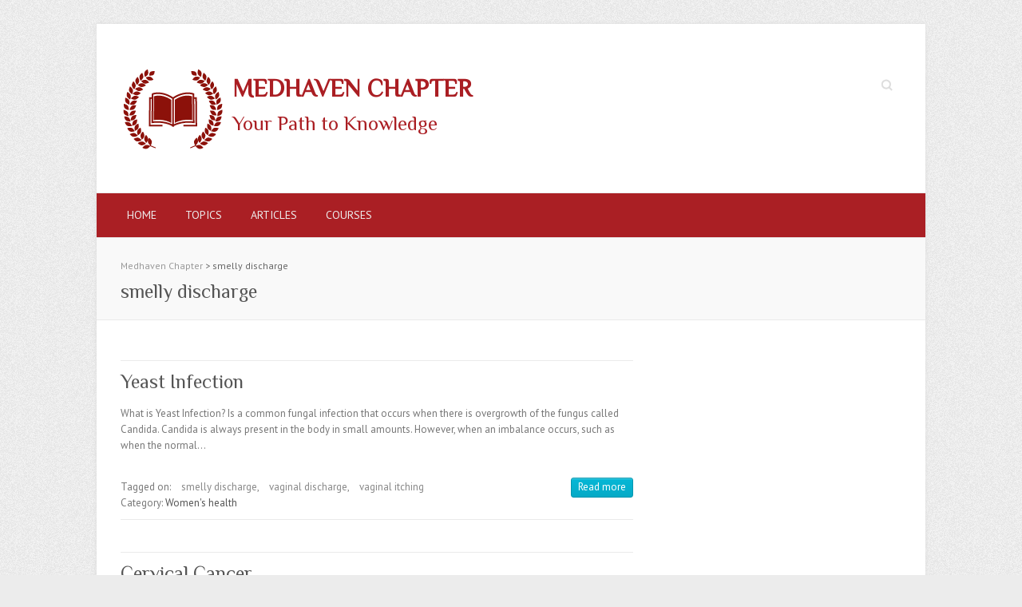

--- FILE ---
content_type: text/html; charset=UTF-8
request_url: https://chapter.medhaven.ca/tag/smelly-discharge/
body_size: 6936
content:

<!DOCTYPE html>
<html lang="en-US">
<head>

		<meta charset="UTF-8" />
	<meta name="viewport" content="width=device-width">
	<link rel="profile" href="http://gmpg.org/xfn/11" />
	<link rel="pingback" href="https://chapter.medhaven.ca/xmlrpc.php" />	
<title>smelly discharge &#8211; Medhaven Chapter</title>
<meta name='robots' content='max-image-preview:large' />
<link rel='dns-prefetch' href='//fonts.googleapis.com' />
<link rel="alternate" type="application/rss+xml" title="Medhaven Chapter &raquo; Feed" href="https://chapter.medhaven.ca/feed/" />
<link rel="alternate" type="application/rss+xml" title="Medhaven Chapter &raquo; Comments Feed" href="https://chapter.medhaven.ca/comments/feed/" />
<link rel="alternate" type="application/rss+xml" title="Medhaven Chapter &raquo; smelly discharge Tag Feed" href="https://chapter.medhaven.ca/tag/smelly-discharge/feed/" />
<script type="text/javascript">
window._wpemojiSettings = {"baseUrl":"https:\/\/s.w.org\/images\/core\/emoji\/14.0.0\/72x72\/","ext":".png","svgUrl":"https:\/\/s.w.org\/images\/core\/emoji\/14.0.0\/svg\/","svgExt":".svg","source":{"concatemoji":"\/\/chapter.medhaven.ca\/wp-includes\/js\/wp-emoji-release.min.js?ver=6.1.9"}};
/*! This file is auto-generated */
!function(e,a,t){var n,r,o,i=a.createElement("canvas"),p=i.getContext&&i.getContext("2d");function s(e,t){var a=String.fromCharCode,e=(p.clearRect(0,0,i.width,i.height),p.fillText(a.apply(this,e),0,0),i.toDataURL());return p.clearRect(0,0,i.width,i.height),p.fillText(a.apply(this,t),0,0),e===i.toDataURL()}function c(e){var t=a.createElement("script");t.src=e,t.defer=t.type="text/javascript",a.getElementsByTagName("head")[0].appendChild(t)}for(o=Array("flag","emoji"),t.supports={everything:!0,everythingExceptFlag:!0},r=0;r<o.length;r++)t.supports[o[r]]=function(e){if(p&&p.fillText)switch(p.textBaseline="top",p.font="600 32px Arial",e){case"flag":return s([127987,65039,8205,9895,65039],[127987,65039,8203,9895,65039])?!1:!s([55356,56826,55356,56819],[55356,56826,8203,55356,56819])&&!s([55356,57332,56128,56423,56128,56418,56128,56421,56128,56430,56128,56423,56128,56447],[55356,57332,8203,56128,56423,8203,56128,56418,8203,56128,56421,8203,56128,56430,8203,56128,56423,8203,56128,56447]);case"emoji":return!s([129777,127995,8205,129778,127999],[129777,127995,8203,129778,127999])}return!1}(o[r]),t.supports.everything=t.supports.everything&&t.supports[o[r]],"flag"!==o[r]&&(t.supports.everythingExceptFlag=t.supports.everythingExceptFlag&&t.supports[o[r]]);t.supports.everythingExceptFlag=t.supports.everythingExceptFlag&&!t.supports.flag,t.DOMReady=!1,t.readyCallback=function(){t.DOMReady=!0},t.supports.everything||(n=function(){t.readyCallback()},a.addEventListener?(a.addEventListener("DOMContentLoaded",n,!1),e.addEventListener("load",n,!1)):(e.attachEvent("onload",n),a.attachEvent("onreadystatechange",function(){"complete"===a.readyState&&t.readyCallback()})),(e=t.source||{}).concatemoji?c(e.concatemoji):e.wpemoji&&e.twemoji&&(c(e.twemoji),c(e.wpemoji)))}(window,document,window._wpemojiSettings);
</script>
<style type="text/css">
img.wp-smiley,
img.emoji {
	display: inline !important;
	border: none !important;
	box-shadow: none !important;
	height: 1em !important;
	width: 1em !important;
	margin: 0 0.07em !important;
	vertical-align: -0.1em !important;
	background: none !important;
	padding: 0 !important;
}
</style>
	<link rel='stylesheet' id='wp-block-library-css' href='//chapter.medhaven.ca/wp-includes/css/dist/block-library/style.min.css?ver=6.1.9' type='text/css' media='all' />
<link rel='stylesheet' id='classic-theme-styles-css' href='//chapter.medhaven.ca/wp-includes/css/classic-themes.min.css?ver=1' type='text/css' media='all' />
<style id='global-styles-inline-css' type='text/css'>
body{--wp--preset--color--black: #000000;--wp--preset--color--cyan-bluish-gray: #abb8c3;--wp--preset--color--white: #ffffff;--wp--preset--color--pale-pink: #f78da7;--wp--preset--color--vivid-red: #cf2e2e;--wp--preset--color--luminous-vivid-orange: #ff6900;--wp--preset--color--luminous-vivid-amber: #fcb900;--wp--preset--color--light-green-cyan: #7bdcb5;--wp--preset--color--vivid-green-cyan: #00d084;--wp--preset--color--pale-cyan-blue: #8ed1fc;--wp--preset--color--vivid-cyan-blue: #0693e3;--wp--preset--color--vivid-purple: #9b51e0;--wp--preset--gradient--vivid-cyan-blue-to-vivid-purple: linear-gradient(135deg,rgba(6,147,227,1) 0%,rgb(155,81,224) 100%);--wp--preset--gradient--light-green-cyan-to-vivid-green-cyan: linear-gradient(135deg,rgb(122,220,180) 0%,rgb(0,208,130) 100%);--wp--preset--gradient--luminous-vivid-amber-to-luminous-vivid-orange: linear-gradient(135deg,rgba(252,185,0,1) 0%,rgba(255,105,0,1) 100%);--wp--preset--gradient--luminous-vivid-orange-to-vivid-red: linear-gradient(135deg,rgba(255,105,0,1) 0%,rgb(207,46,46) 100%);--wp--preset--gradient--very-light-gray-to-cyan-bluish-gray: linear-gradient(135deg,rgb(238,238,238) 0%,rgb(169,184,195) 100%);--wp--preset--gradient--cool-to-warm-spectrum: linear-gradient(135deg,rgb(74,234,220) 0%,rgb(151,120,209) 20%,rgb(207,42,186) 40%,rgb(238,44,130) 60%,rgb(251,105,98) 80%,rgb(254,248,76) 100%);--wp--preset--gradient--blush-light-purple: linear-gradient(135deg,rgb(255,206,236) 0%,rgb(152,150,240) 100%);--wp--preset--gradient--blush-bordeaux: linear-gradient(135deg,rgb(254,205,165) 0%,rgb(254,45,45) 50%,rgb(107,0,62) 100%);--wp--preset--gradient--luminous-dusk: linear-gradient(135deg,rgb(255,203,112) 0%,rgb(199,81,192) 50%,rgb(65,88,208) 100%);--wp--preset--gradient--pale-ocean: linear-gradient(135deg,rgb(255,245,203) 0%,rgb(182,227,212) 50%,rgb(51,167,181) 100%);--wp--preset--gradient--electric-grass: linear-gradient(135deg,rgb(202,248,128) 0%,rgb(113,206,126) 100%);--wp--preset--gradient--midnight: linear-gradient(135deg,rgb(2,3,129) 0%,rgb(40,116,252) 100%);--wp--preset--duotone--dark-grayscale: url('#wp-duotone-dark-grayscale');--wp--preset--duotone--grayscale: url('#wp-duotone-grayscale');--wp--preset--duotone--purple-yellow: url('#wp-duotone-purple-yellow');--wp--preset--duotone--blue-red: url('#wp-duotone-blue-red');--wp--preset--duotone--midnight: url('#wp-duotone-midnight');--wp--preset--duotone--magenta-yellow: url('#wp-duotone-magenta-yellow');--wp--preset--duotone--purple-green: url('#wp-duotone-purple-green');--wp--preset--duotone--blue-orange: url('#wp-duotone-blue-orange');--wp--preset--font-size--small: 13px;--wp--preset--font-size--medium: 20px;--wp--preset--font-size--large: 36px;--wp--preset--font-size--x-large: 42px;--wp--preset--spacing--20: 0.44rem;--wp--preset--spacing--30: 0.67rem;--wp--preset--spacing--40: 1rem;--wp--preset--spacing--50: 1.5rem;--wp--preset--spacing--60: 2.25rem;--wp--preset--spacing--70: 3.38rem;--wp--preset--spacing--80: 5.06rem;}:where(.is-layout-flex){gap: 0.5em;}body .is-layout-flow > .alignleft{float: left;margin-inline-start: 0;margin-inline-end: 2em;}body .is-layout-flow > .alignright{float: right;margin-inline-start: 2em;margin-inline-end: 0;}body .is-layout-flow > .aligncenter{margin-left: auto !important;margin-right: auto !important;}body .is-layout-constrained > .alignleft{float: left;margin-inline-start: 0;margin-inline-end: 2em;}body .is-layout-constrained > .alignright{float: right;margin-inline-start: 2em;margin-inline-end: 0;}body .is-layout-constrained > .aligncenter{margin-left: auto !important;margin-right: auto !important;}body .is-layout-constrained > :where(:not(.alignleft):not(.alignright):not(.alignfull)){max-width: var(--wp--style--global--content-size);margin-left: auto !important;margin-right: auto !important;}body .is-layout-constrained > .alignwide{max-width: var(--wp--style--global--wide-size);}body .is-layout-flex{display: flex;}body .is-layout-flex{flex-wrap: wrap;align-items: center;}body .is-layout-flex > *{margin: 0;}:where(.wp-block-columns.is-layout-flex){gap: 2em;}.has-black-color{color: var(--wp--preset--color--black) !important;}.has-cyan-bluish-gray-color{color: var(--wp--preset--color--cyan-bluish-gray) !important;}.has-white-color{color: var(--wp--preset--color--white) !important;}.has-pale-pink-color{color: var(--wp--preset--color--pale-pink) !important;}.has-vivid-red-color{color: var(--wp--preset--color--vivid-red) !important;}.has-luminous-vivid-orange-color{color: var(--wp--preset--color--luminous-vivid-orange) !important;}.has-luminous-vivid-amber-color{color: var(--wp--preset--color--luminous-vivid-amber) !important;}.has-light-green-cyan-color{color: var(--wp--preset--color--light-green-cyan) !important;}.has-vivid-green-cyan-color{color: var(--wp--preset--color--vivid-green-cyan) !important;}.has-pale-cyan-blue-color{color: var(--wp--preset--color--pale-cyan-blue) !important;}.has-vivid-cyan-blue-color{color: var(--wp--preset--color--vivid-cyan-blue) !important;}.has-vivid-purple-color{color: var(--wp--preset--color--vivid-purple) !important;}.has-black-background-color{background-color: var(--wp--preset--color--black) !important;}.has-cyan-bluish-gray-background-color{background-color: var(--wp--preset--color--cyan-bluish-gray) !important;}.has-white-background-color{background-color: var(--wp--preset--color--white) !important;}.has-pale-pink-background-color{background-color: var(--wp--preset--color--pale-pink) !important;}.has-vivid-red-background-color{background-color: var(--wp--preset--color--vivid-red) !important;}.has-luminous-vivid-orange-background-color{background-color: var(--wp--preset--color--luminous-vivid-orange) !important;}.has-luminous-vivid-amber-background-color{background-color: var(--wp--preset--color--luminous-vivid-amber) !important;}.has-light-green-cyan-background-color{background-color: var(--wp--preset--color--light-green-cyan) !important;}.has-vivid-green-cyan-background-color{background-color: var(--wp--preset--color--vivid-green-cyan) !important;}.has-pale-cyan-blue-background-color{background-color: var(--wp--preset--color--pale-cyan-blue) !important;}.has-vivid-cyan-blue-background-color{background-color: var(--wp--preset--color--vivid-cyan-blue) !important;}.has-vivid-purple-background-color{background-color: var(--wp--preset--color--vivid-purple) !important;}.has-black-border-color{border-color: var(--wp--preset--color--black) !important;}.has-cyan-bluish-gray-border-color{border-color: var(--wp--preset--color--cyan-bluish-gray) !important;}.has-white-border-color{border-color: var(--wp--preset--color--white) !important;}.has-pale-pink-border-color{border-color: var(--wp--preset--color--pale-pink) !important;}.has-vivid-red-border-color{border-color: var(--wp--preset--color--vivid-red) !important;}.has-luminous-vivid-orange-border-color{border-color: var(--wp--preset--color--luminous-vivid-orange) !important;}.has-luminous-vivid-amber-border-color{border-color: var(--wp--preset--color--luminous-vivid-amber) !important;}.has-light-green-cyan-border-color{border-color: var(--wp--preset--color--light-green-cyan) !important;}.has-vivid-green-cyan-border-color{border-color: var(--wp--preset--color--vivid-green-cyan) !important;}.has-pale-cyan-blue-border-color{border-color: var(--wp--preset--color--pale-cyan-blue) !important;}.has-vivid-cyan-blue-border-color{border-color: var(--wp--preset--color--vivid-cyan-blue) !important;}.has-vivid-purple-border-color{border-color: var(--wp--preset--color--vivid-purple) !important;}.has-vivid-cyan-blue-to-vivid-purple-gradient-background{background: var(--wp--preset--gradient--vivid-cyan-blue-to-vivid-purple) !important;}.has-light-green-cyan-to-vivid-green-cyan-gradient-background{background: var(--wp--preset--gradient--light-green-cyan-to-vivid-green-cyan) !important;}.has-luminous-vivid-amber-to-luminous-vivid-orange-gradient-background{background: var(--wp--preset--gradient--luminous-vivid-amber-to-luminous-vivid-orange) !important;}.has-luminous-vivid-orange-to-vivid-red-gradient-background{background: var(--wp--preset--gradient--luminous-vivid-orange-to-vivid-red) !important;}.has-very-light-gray-to-cyan-bluish-gray-gradient-background{background: var(--wp--preset--gradient--very-light-gray-to-cyan-bluish-gray) !important;}.has-cool-to-warm-spectrum-gradient-background{background: var(--wp--preset--gradient--cool-to-warm-spectrum) !important;}.has-blush-light-purple-gradient-background{background: var(--wp--preset--gradient--blush-light-purple) !important;}.has-blush-bordeaux-gradient-background{background: var(--wp--preset--gradient--blush-bordeaux) !important;}.has-luminous-dusk-gradient-background{background: var(--wp--preset--gradient--luminous-dusk) !important;}.has-pale-ocean-gradient-background{background: var(--wp--preset--gradient--pale-ocean) !important;}.has-electric-grass-gradient-background{background: var(--wp--preset--gradient--electric-grass) !important;}.has-midnight-gradient-background{background: var(--wp--preset--gradient--midnight) !important;}.has-small-font-size{font-size: var(--wp--preset--font-size--small) !important;}.has-medium-font-size{font-size: var(--wp--preset--font-size--medium) !important;}.has-large-font-size{font-size: var(--wp--preset--font-size--large) !important;}.has-x-large-font-size{font-size: var(--wp--preset--font-size--x-large) !important;}
.wp-block-navigation a:where(:not(.wp-element-button)){color: inherit;}
:where(.wp-block-columns.is-layout-flex){gap: 2em;}
.wp-block-pullquote{font-size: 1.5em;line-height: 1.6;}
</style>
<link rel='stylesheet' id='contact-form-7-css' href='//chapter.medhaven.ca/wp-content/plugins/contact-form-7/includes/css/styles.css?ver=5.7.3' type='text/css' media='all' />
<link rel='stylesheet' id='attitude_style-css' href='//chapter.medhaven.ca/wp-content/themes/health-treasure/style.css?ver=6.1.9' type='text/css' media='all' />
<link rel='stylesheet' id='attitude-font-awesome-css' href='//chapter.medhaven.ca/wp-content/themes/attitude/font-awesome/css/font-awesome.css?ver=6.1.9' type='text/css' media='all' />
<link rel='stylesheet' id='google_fonts-css' href='//fonts.googleapis.com/css?family=PT+Sans%7CPhilosopher&#038;ver=6.1.9' type='text/css' media='all' />
<!--[if lt IE 9]>
<script type='text/javascript' src='//chapter.medhaven.ca/wp-content/themes/attitude/library/js/html5.min.js?ver=3.7.3' id='html5-js'></script>
<![endif]-->
<script type='text/javascript' src='//chapter.medhaven.ca/wp-includes/js/jquery/jquery.min.js?ver=3.6.1' id='jquery-core-js'></script>
<script type='text/javascript' src='//chapter.medhaven.ca/wp-includes/js/jquery/jquery-migrate.min.js?ver=3.3.2' id='jquery-migrate-js'></script>
<script type='text/javascript' src='//chapter.medhaven.ca/wp-content/themes/attitude/library/js/scripts.js?ver=6.1.9' id='attitude-scripts-js'></script>
<script type='text/javascript' src='//chapter.medhaven.ca/wp-content/themes/attitude/library/js/backtotop.js?ver=6.1.9' id='backtotop-js'></script>
<link rel="https://api.w.org/" href="https://chapter.medhaven.ca/wp-json/" /><link rel="alternate" type="application/json" href="https://chapter.medhaven.ca/wp-json/wp/v2/tags/77" /><link rel="EditURI" type="application/rsd+xml" title="RSD" href="https://chapter.medhaven.ca/xmlrpc.php?rsd" />
<link rel="wlwmanifest" type="application/wlwmanifest+xml" href="https://chapter.medhaven.ca/wp-includes/wlwmanifest.xml" />
<!-- Medhaven Chapter Custom CSS Styles -->
<style type="text/css" media="screen">
.active_course {display: inline-block;}
.inactive_course {    display: inline-block !important;
    margin: 0px !important;
    padding-right: 2%;
    padding-bottom: 2%;
    filter: opacity(0.5);}
@media only screen and (min-width: 750px) {
.active_course {width: 50%;height:33%}
.inactive_course {width: 48%height:30%}
.active_book {width: 33%}
}
.active_book {display: inline-block;}


</style>
<style type="text/css">.broken_link, a.broken_link {
	text-decoration: line-through;
}</style><link rel="icon" href="https://chapter.medhaven.ca/wp-content/uploads/2023/02/chapter_logo_circle-2-80x80.png" sizes="32x32" />
<link rel="icon" href="https://chapter.medhaven.ca/wp-content/uploads/2023/02/chapter_logo_circle-2-230x230.png" sizes="192x192" />
<link rel="apple-touch-icon" href="https://chapter.medhaven.ca/wp-content/uploads/2023/02/chapter_logo_circle-2-230x230.png" />
<meta name="msapplication-TileImage" content="https://chapter.medhaven.ca/wp-content/uploads/2023/02/chapter_logo_circle-2.png" />

</head>

<body class="archive tag tag-smelly-discharge tag-77 ">
	<svg xmlns="http://www.w3.org/2000/svg" viewBox="0 0 0 0" width="0" height="0" focusable="false" role="none" style="visibility: hidden; position: absolute; left: -9999px; overflow: hidden;" ><defs><filter id="wp-duotone-dark-grayscale"><feColorMatrix color-interpolation-filters="sRGB" type="matrix" values=" .299 .587 .114 0 0 .299 .587 .114 0 0 .299 .587 .114 0 0 .299 .587 .114 0 0 " /><feComponentTransfer color-interpolation-filters="sRGB" ><feFuncR type="table" tableValues="0 0.49803921568627" /><feFuncG type="table" tableValues="0 0.49803921568627" /><feFuncB type="table" tableValues="0 0.49803921568627" /><feFuncA type="table" tableValues="1 1" /></feComponentTransfer><feComposite in2="SourceGraphic" operator="in" /></filter></defs></svg><svg xmlns="http://www.w3.org/2000/svg" viewBox="0 0 0 0" width="0" height="0" focusable="false" role="none" style="visibility: hidden; position: absolute; left: -9999px; overflow: hidden;" ><defs><filter id="wp-duotone-grayscale"><feColorMatrix color-interpolation-filters="sRGB" type="matrix" values=" .299 .587 .114 0 0 .299 .587 .114 0 0 .299 .587 .114 0 0 .299 .587 .114 0 0 " /><feComponentTransfer color-interpolation-filters="sRGB" ><feFuncR type="table" tableValues="0 1" /><feFuncG type="table" tableValues="0 1" /><feFuncB type="table" tableValues="0 1" /><feFuncA type="table" tableValues="1 1" /></feComponentTransfer><feComposite in2="SourceGraphic" operator="in" /></filter></defs></svg><svg xmlns="http://www.w3.org/2000/svg" viewBox="0 0 0 0" width="0" height="0" focusable="false" role="none" style="visibility: hidden; position: absolute; left: -9999px; overflow: hidden;" ><defs><filter id="wp-duotone-purple-yellow"><feColorMatrix color-interpolation-filters="sRGB" type="matrix" values=" .299 .587 .114 0 0 .299 .587 .114 0 0 .299 .587 .114 0 0 .299 .587 .114 0 0 " /><feComponentTransfer color-interpolation-filters="sRGB" ><feFuncR type="table" tableValues="0.54901960784314 0.98823529411765" /><feFuncG type="table" tableValues="0 1" /><feFuncB type="table" tableValues="0.71764705882353 0.25490196078431" /><feFuncA type="table" tableValues="1 1" /></feComponentTransfer><feComposite in2="SourceGraphic" operator="in" /></filter></defs></svg><svg xmlns="http://www.w3.org/2000/svg" viewBox="0 0 0 0" width="0" height="0" focusable="false" role="none" style="visibility: hidden; position: absolute; left: -9999px; overflow: hidden;" ><defs><filter id="wp-duotone-blue-red"><feColorMatrix color-interpolation-filters="sRGB" type="matrix" values=" .299 .587 .114 0 0 .299 .587 .114 0 0 .299 .587 .114 0 0 .299 .587 .114 0 0 " /><feComponentTransfer color-interpolation-filters="sRGB" ><feFuncR type="table" tableValues="0 1" /><feFuncG type="table" tableValues="0 0.27843137254902" /><feFuncB type="table" tableValues="0.5921568627451 0.27843137254902" /><feFuncA type="table" tableValues="1 1" /></feComponentTransfer><feComposite in2="SourceGraphic" operator="in" /></filter></defs></svg><svg xmlns="http://www.w3.org/2000/svg" viewBox="0 0 0 0" width="0" height="0" focusable="false" role="none" style="visibility: hidden; position: absolute; left: -9999px; overflow: hidden;" ><defs><filter id="wp-duotone-midnight"><feColorMatrix color-interpolation-filters="sRGB" type="matrix" values=" .299 .587 .114 0 0 .299 .587 .114 0 0 .299 .587 .114 0 0 .299 .587 .114 0 0 " /><feComponentTransfer color-interpolation-filters="sRGB" ><feFuncR type="table" tableValues="0 0" /><feFuncG type="table" tableValues="0 0.64705882352941" /><feFuncB type="table" tableValues="0 1" /><feFuncA type="table" tableValues="1 1" /></feComponentTransfer><feComposite in2="SourceGraphic" operator="in" /></filter></defs></svg><svg xmlns="http://www.w3.org/2000/svg" viewBox="0 0 0 0" width="0" height="0" focusable="false" role="none" style="visibility: hidden; position: absolute; left: -9999px; overflow: hidden;" ><defs><filter id="wp-duotone-magenta-yellow"><feColorMatrix color-interpolation-filters="sRGB" type="matrix" values=" .299 .587 .114 0 0 .299 .587 .114 0 0 .299 .587 .114 0 0 .299 .587 .114 0 0 " /><feComponentTransfer color-interpolation-filters="sRGB" ><feFuncR type="table" tableValues="0.78039215686275 1" /><feFuncG type="table" tableValues="0 0.94901960784314" /><feFuncB type="table" tableValues="0.35294117647059 0.47058823529412" /><feFuncA type="table" tableValues="1 1" /></feComponentTransfer><feComposite in2="SourceGraphic" operator="in" /></filter></defs></svg><svg xmlns="http://www.w3.org/2000/svg" viewBox="0 0 0 0" width="0" height="0" focusable="false" role="none" style="visibility: hidden; position: absolute; left: -9999px; overflow: hidden;" ><defs><filter id="wp-duotone-purple-green"><feColorMatrix color-interpolation-filters="sRGB" type="matrix" values=" .299 .587 .114 0 0 .299 .587 .114 0 0 .299 .587 .114 0 0 .299 .587 .114 0 0 " /><feComponentTransfer color-interpolation-filters="sRGB" ><feFuncR type="table" tableValues="0.65098039215686 0.40392156862745" /><feFuncG type="table" tableValues="0 1" /><feFuncB type="table" tableValues="0.44705882352941 0.4" /><feFuncA type="table" tableValues="1 1" /></feComponentTransfer><feComposite in2="SourceGraphic" operator="in" /></filter></defs></svg><svg xmlns="http://www.w3.org/2000/svg" viewBox="0 0 0 0" width="0" height="0" focusable="false" role="none" style="visibility: hidden; position: absolute; left: -9999px; overflow: hidden;" ><defs><filter id="wp-duotone-blue-orange"><feColorMatrix color-interpolation-filters="sRGB" type="matrix" values=" .299 .587 .114 0 0 .299 .587 .114 0 0 .299 .587 .114 0 0 .299 .587 .114 0 0 " /><feComponentTransfer color-interpolation-filters="sRGB" ><feFuncR type="table" tableValues="0.098039215686275 1" /><feFuncG type="table" tableValues="0 0.66274509803922" /><feFuncB type="table" tableValues="0.84705882352941 0.41960784313725" /><feFuncA type="table" tableValues="1 1" /></feComponentTransfer><feComposite in2="SourceGraphic" operator="in" /></filter></defs></svg>	
	<div class="wrapper">
				<header id="branding" >
				
	<div class="container clearfix">
		<div class="hgroup-wrap clearfix">
								<section class="hgroup-right">
					    	<button class="menu-toggle">Responsive Menu</button>
												
			<div class="social-profiles clearfix">
				<ul>
			</ul>
			</div><!-- .social-profiles -->							<form action="https://chapter.medhaven.ca/" class="searchform clearfix" method="get">
		<label class="assistive-text" for="s">Search</label>
		<input type="text" placeholder="Search" class="s field" name="s">
	</form><!-- .searchform -->
					</section><!-- .hgroup-right -->	
							<hgroup id="site-logo" class="clearfix">
												<h1 class="site-title"> 
								<a href="https://chapter.medhaven.ca/" title="Medhaven Chapter" rel="home">
									<img src="https://chapter.medhaven.ca/wp-content/uploads/2023/02/chapter_logo_header.png" alt="Medhaven Chapter">
								</a>
							</h1>
							<div class='header-title-desc'>
								<h1 id="site-title"> 
									<a href="https://chapter.medhaven.ca/" title="Medhaven Chapter" rel="home">
										Medhaven Chapter									</a>
								</h1>
								<h2 id="site-description">Your Path to Knowledge</h2>
							</div>
											
					
				</hgroup><!-- #site-logo -->
			
		</div><!-- .hgroup-wrap -->
	</div><!-- .container -->	
		
	<nav id="access" class="clearfix">
					<div class="container clearfix"><ul class="root"><li id="menu-item-820" class="menu-item menu-item-type-post_type menu-item-object-page menu-item-home menu-item-820"><a href="https://chapter.medhaven.ca/">Home</a></li>
<li id="menu-item-828" class="menu-item menu-item-type-taxonomy menu-item-object-category menu-item-has-children menu-item-828"><a href="https://chapter.medhaven.ca/category/topics/">Topics</a>
<ul class="sub-menu">
	<li id="menu-item-829" class="menu-item menu-item-type-taxonomy menu-item-object-category menu-item-829"><a href="https://chapter.medhaven.ca/category/topics/child-health/">Child health</a></li>
	<li id="menu-item-830" class="menu-item menu-item-type-taxonomy menu-item-object-category menu-item-830"><a href="https://chapter.medhaven.ca/category/topics/mens-health/">Men&#8217;s health</a></li>
	<li id="menu-item-831" class="menu-item menu-item-type-taxonomy menu-item-object-category menu-item-has-children menu-item-831"><a href="https://chapter.medhaven.ca/category/topics/womens-health/">Women&#8217;s health</a>
	<ul class="sub-menu">
		<li id="menu-item-832" class="menu-item menu-item-type-taxonomy menu-item-object-category menu-item-832"><a href="https://chapter.medhaven.ca/category/topics/womens-health/pregnant-women/">Pregnant Women</a></li>
	</ul>
</li>
</ul>
</li>
<li id="menu-item-1090" class="menu-item menu-item-type-taxonomy menu-item-object-category menu-item-1090"><a href="https://chapter.medhaven.ca/category/articles/">Articles</a></li>
<li id="menu-item-1091" class="menu-item menu-item-type-taxonomy menu-item-object-category menu-item-1091"><a href="https://chapter.medhaven.ca/category/courses/">Courses</a></li>
</ul></div><!-- .container -->
					</nav><!-- #access --> 	

					<div class="page-title-wrap">
	    		<div class="container clearfix">
	    			<div class="breadcrumb"><!-- Breadcrumb NavXT 7.1.0 -->
<span property="itemListElement" typeof="ListItem"><a property="item" typeof="WebPage" title="Go to Medhaven Chapter." href="https://chapter.medhaven.ca" class="home" ><span property="name">Medhaven Chapter</span></a><meta property="position" content="1"></span> &gt; <span property="itemListElement" typeof="ListItem"><span property="name" class="archive taxonomy post_tag current-item">smelly discharge</span><meta property="url" content="https://chapter.medhaven.ca/tag/smelly-discharge/"><meta property="position" content="2"></span></div> <!-- .breadcrumb -->				   <h1 class="page-title">smelly discharge</h1><!-- .page-title -->
				   				</div>
	    	</div>
	   		</header>
		
				<div id="main" class="container clearfix">

<div id="container">
	

<div id="primary">
   <div id="content">	<section id="post-1059" class="post-1059 post type-post status-publish format-standard hentry category-womens-health tag-smelly-discharge tag-vaginal-discharge tag-vaginal-itching">
		<article>

			
			<header class="entry-header">
    			<h2 class="entry-title">
    				<a href="https://chapter.medhaven.ca/topics/womens-health/yeast-infection/" title="Yeast Infection">Yeast Infection</a>
    			</h2><!-- .entry-title -->
  			</header>

  			
  			
			              			<div class="entry-content clearfix">
    			<p>What is Yeast Infection? Is a common fungal infection that occurs when there is overgrowth of the fungus called Candida. Candida is always present in the body in small amounts. However, when an imbalance occurs, such as when the normal&hellip; </p>
  			</div>

  			
  			
  			<div class="entry-meta-bar clearfix">	        			
    			<div class="entry-meta">
    			    					<div class="tags">
					    Tagged on: <a href="https://chapter.medhaven.ca/tag/smelly-discharge/" rel="tag">smelly discharge</a>, <a href="https://chapter.medhaven.ca/tag/vaginal-discharge/" rel="tag">vaginal discharge</a>, <a href="https://chapter.medhaven.ca/tag/vaginal-itching/" rel="tag">vaginal itching</a>					</div>
					
    				             		<span class="category">Category: <a href="https://chapter.medhaven.ca/category/topics/womens-health/" rel="category tag">Women's health</a></span>
             	 
	          				
    			</div><!-- .entry-meta -->
    			<a class="readmore" href="https://chapter.medhaven.ca/topics/womens-health/yeast-infection/" title="Yeast Infection">Read more</a>    		</div>
			    		
		</article>
	</section>
	<section id="post-990" class="post-990 post type-post status-publish format-standard hentry category-womens-health tag-cancer-screening tag-screening tag-smelly-discharge tag-vaginal-discharge tag-women-health">
		<article>

			
			<header class="entry-header">
    			<h2 class="entry-title">
    				<a href="https://chapter.medhaven.ca/topics/womens-health/cervical-cancer/" title="Cervical Cancer">Cervical Cancer</a>
    			</h2><!-- .entry-title -->
  			</header>

  			
  			
			              			<div class="entry-content clearfix">
    			<p>The Pap Test What is the Pap test? A Pap test is one of many tests you will do when you have a regular health check-up. The Pap test looks at the cells of your cervix. It can show unhealthy&hellip; </p>
  			</div>

  			
  			
  			<div class="entry-meta-bar clearfix">	        			
    			<div class="entry-meta">
    			    					<div class="tags">
					    Tagged on: <a href="https://chapter.medhaven.ca/tag/cancer-screening/" rel="tag">cancer screening</a>, <a href="https://chapter.medhaven.ca/tag/screening/" rel="tag">screening</a>, <a href="https://chapter.medhaven.ca/tag/smelly-discharge/" rel="tag">smelly discharge</a>, <a href="https://chapter.medhaven.ca/tag/vaginal-discharge/" rel="tag">vaginal discharge</a>, <a href="https://chapter.medhaven.ca/tag/women-health/" rel="tag">Women Health</a>					</div>
					
    				             		<span class="category">Category: <a href="https://chapter.medhaven.ca/category/topics/womens-health/" rel="category tag">Women's health</a></span>
             	 
	          				
    			</div><!-- .entry-meta -->
    			<a class="readmore" href="https://chapter.medhaven.ca/topics/womens-health/cervical-cancer/" title="Cervical Cancer">Read more</a>    		</div>
			    		
		</article>
	</section>
	<section id="post-961" class="post-961 post type-post status-publish format-standard hentry category-womens-health tag-smelly-discharge tag-vaginal-discharge tag-women-health">
		<article>

			
			<header class="entry-header">
    			<h2 class="entry-title">
    				<a href="https://chapter.medhaven.ca/topics/womens-health/bacterial-vaginosis/" title="Bacterial Vaginosis">Bacterial Vaginosis</a>
    			</h2><!-- .entry-title -->
  			</header>

  			
  			
			              			<div class="entry-content clearfix">
    			<p>What is bacterial vaginosis? Bacterial vaginosis (BV) is the name of a condition in women where the normal balance of bacteria in the vagina is disrupted and replaced by an overgrowth of certain bacteria.  It is sometimes accompanied by discharge,&hellip; </p>
  			</div>

  			
  			
  			<div class="entry-meta-bar clearfix">	        			
    			<div class="entry-meta">
    			    					<div class="tags">
					    Tagged on: <a href="https://chapter.medhaven.ca/tag/smelly-discharge/" rel="tag">smelly discharge</a>, <a href="https://chapter.medhaven.ca/tag/vaginal-discharge/" rel="tag">vaginal discharge</a>, <a href="https://chapter.medhaven.ca/tag/women-health/" rel="tag">Women Health</a>					</div>
					
    				             		<span class="category">Category: <a href="https://chapter.medhaven.ca/category/topics/womens-health/" rel="category tag">Women's health</a></span>
             	 
	          				
    			</div><!-- .entry-meta -->
    			<a class="readmore" href="https://chapter.medhaven.ca/topics/womens-health/bacterial-vaginosis/" title="Bacterial Vaginosis">Read more</a>    		</div>
			    		
		</article>
	</section>
</div><!-- #content --></div><!-- #primary -->


<div id="secondary">
	


</div><!-- #secondary --></div><!-- #container -->


	   </div><!-- #main -->

	   
	   	
	   
	   <footer id="colophon" class="clearfix">
			

		<div class="widget-wrap">
			<div class="container">
				<div class="widget-area clearfix">
				<aside id="nav_menu-3" class="widget widget_nav_menu"><h3 class="widget-title">Important information</h3><div class="menu-footer-menu-container"><ul id="menu-footer-menu" class="menu"><li id="menu-item-792" class="menu-item menu-item-type-post_type menu-item-object-page menu-item-home menu-item-792"><a href="https://chapter.medhaven.ca/">Home</a></li>
<li id="menu-item-854" class="menu-item menu-item-type-post_type menu-item-object-page menu-item-854"><a href="https://chapter.medhaven.ca/terms-and-conditions/">Terms and conditions</a></li>
</ul></div></aside><aside id="text-2" class="widget widget_text"><h3 class="widget-title">About us</h3>			<div class="textwidget">10 Green Street</br>
Ottawa, K2J 3Z6</br>
T: 613 825 0544</br>
F: 613 825 0543</br></div>
		</aside><aside id="text-3" class="widget widget_text"><h3 class="widget-title">Map</h3>			<div class="textwidget"><iframe src="https://www.google.com/maps/embed?pb=!1m14!1m8!1m3!1d2807.098027874381!2d-75.7571664!3d45.286240799999995!3m2!1i1024!2i768!4f13.1!3m3!1m2!1s0x4ccdfd058ad5e00d%3A0xe6470bfb93e09158!2s10+Green+St+Ottawa!5e0!3m2!1sen!2sca!4v1394631852436" frameborder="0" style="border:0"></iframe></div>
		</aside>				</div><!-- .widget-area -->
			</div><!-- .container -->
		</div><!-- .widget-wrap -->
		
<div id="site-generator" class="clearfix">
				<div class="container">
			<div class="social-profiles clearfix">
				<ul>
			</ul>
			</div><!-- .social-profiles --><div class="copyright">Copyright &copy; 2025 <a href="https://chapter.medhaven.ca/" title="Medhaven Chapter" ><span>Medhaven Chapter</span></a><br/>Website developed by <a href="http://rwebs.ca">Roman Web Services</a></div><!-- .copyright --></div><!-- .container -->
			</div><!-- #site-generator --><div class="back-to-top"><a href="#branding"></a></div>		</footer>
	   
			

	</div><!-- .wrapper -->

	 

<script type='text/javascript' src='//chapter.medhaven.ca/wp-content/plugins/contact-form-7/includes/swv/js/index.js?ver=5.7.3' id='swv-js'></script>
<script type='text/javascript' id='contact-form-7-js-extra'>
/* <![CDATA[ */
var wpcf7 = {"api":{"root":"https:\/\/chapter.medhaven.ca\/wp-json\/","namespace":"contact-form-7\/v1"}};
/* ]]> */
</script>
<script type='text/javascript' src='//chapter.medhaven.ca/wp-content/plugins/contact-form-7/includes/js/index.js?ver=5.7.3' id='contact-form-7-js'></script>

</body>
</html>

--- FILE ---
content_type: text/css
request_url: https://chapter.medhaven.ca/wp-content/themes/health-treasure/style.css?ver=6.1.9
body_size: 4126
content:
/*
Theme Name:     Health Treasure
Description:    Child theme for the Attitude theme 
Author:         Roman Rus
Author URI:     http://rwebs.ca
Template:       attitude
Version:        1.2
*/
 
@import url("../attitude/style.css");

.slogan-wrap  {
	background-color: #aa1f24;
}

h1#site-title  a, h1#site-title  a:hover {
    font-weight: 600;
    font-family: 'Philosopher', sans-serif;
    text-transform: uppercase;
}

.single-post ul.default-wp-page {
	display: none;
}

#branding .searchform {
    margin-top: 2em;
}

@media only screen and (max-width: 767px) {
	.one-column-template .container, .container {
		width: 90% !important;
	}
}

.waittime-wrap{
	font-family: 'Philosopher', sans-serif;
	background-color: #aa1f24;
	padding: 10px;
	margin-bottom: 4px;
}

.waittime-wrap .waittime {
	background-color: #aa1f24;
	width: 100%;
}

.waittime-wrap .waittime {
	color: #fff;
}

.doctor {
	float: left;
	margin: 10px 10px;
	padding: 10px;
	background-color: rgba(255,255,255,0.2);
}

.doctor  .docname {
	font-style: strong;
	font-size: 1.5em;
	padding: 2px;
	margin: 0px;
	padding-bottom: 10px
}

.doctor  .time-estimate {
	font-style: strong;
	font-size: 2em;
	padding: 2px;
	margin: 0px;
}

.doctor  .services {
	font-style: regular;
	font-size: 1.2em;
	padding: 2px;
	margin: 0px;
}

.doctor  .notes {
	font-size: 1em;
	padding: 2px;
	margin: 0px;
}

.doctor  .updated {
	font-size: 1.2em;
	padding: 2px;
	margin: 0px;
}

.featured-text .featured-title {
	background: #aa1f24;
	background: rgba(104, 147, 238, 0.9);;
}

.clearboth {
	clear: both;
	line-height:0px;
	margin: 0;
	padding: 0;
}

#access a:hover, #access ul li.current-menu-item a, #access ul li.current_page_ancestor a, #access ul li.current-menu-ancestor a, #access ul li.current_page_item a, #access ul li:hover > a {
	color: #aa1f24;

}

a, #site-title a, #site-title a:hover , #site-description{
	color: #aa1e23;
}

#site-title a, #site-title a:hover {
	font-weight: 900;
	font-family: "Arial Black", Arial, sans-serif;
	font-size: 30px;
}

.header-phone {
	padding: 10px;
	font-weight: 600;
	font-size: 2em;
	padding-right: 32px;
	float: right;
	white-space: nowrap;
	clear: both;
	font: 24px "Arial", Arial, sans-serif;
}

.header-phone img {
	float: left;
	padding-right: 10px;
	padding-top: 5px;
}

#branding .searchform {
	float: right;
	clear: both;
}


.header-request-appointment {
	clear: both;
	font-size: 1.1em;
	float: left;
	padding: 4px;
	padding-left: 12px;
}

.hgroup-right {
	float: right;
	margin-top: 16px;
}

.header-title-desc {
	float: left;
}

.site-title {
	float: left;
}

#site-title {
	padding: 10px;
	float: left;
}

#site-description {
	padding-left: 10px;
	font: 1.9em 'Philosopher', sans-serif;
	clear: both;
}

.blog-medium .post-featured-image {
	width: 12%;
}

.post-featured-image {
	margin-bottom: 0px; 
}

.entry-meta-bar {
border-top: none;
padding: 0px 0 10px;
clear: both;
}

.page-template-page-template-contact-php #secondary {
	margin-left: 0;
}

#access a {
    font-size: 14px;
    padding: 16px 8px 0 8px;
	color: #eee;
}

#access ul li ul li a, #access ul li.current-menu-item ul li a, #access ul li ul li.current-menu-item a, #access ul li.current_page_ancestor ul li a, #access ul li.current-menu-ancestor ul li a, #access ul li.current_page_item ul li a {
	font-size: 15px;
	color: #777;
}

 #access ul li.current-menu-item a:hover, #access a:hover, #access ul li ul li a:hover, #access ul li ul li:hover > a, #access ul li.current-menu-item ul li a:hover {
	background-color: #F9F9F9;
	color: #aa1f24;
}

#access {
background-color: #aa1f24;
}

 #access ul li.current-menu-item a, #access ul li.current_page_ancestor a, #access ul li.current-menu-ancestor a, #access ul li.current_page_item a {
color: #eee;
}

#access ul li:hover > a {
color: #eee;
}

#access ul li:hover > a:hover {
color: #222;
}

#access .sub-menu a {
    color: #777;
}


#access ul li ul {
	border-top: 4px solid #aa1f24;
}

.custom-gallery-title a:hover {
color: #aa1f24;
}

h2.wait-time-title {
	color: #fff;
}

#access ul li ul {
background-color: rgb(255, 239, 239);
}

#access ul li ul a {
    color: #777;
}

.breadcrumb {
    float: left !important; 
    text-align: left !important;
}

.page-title {
    clear: both;
}

.entry-meta span {
    padding: 0;
}
